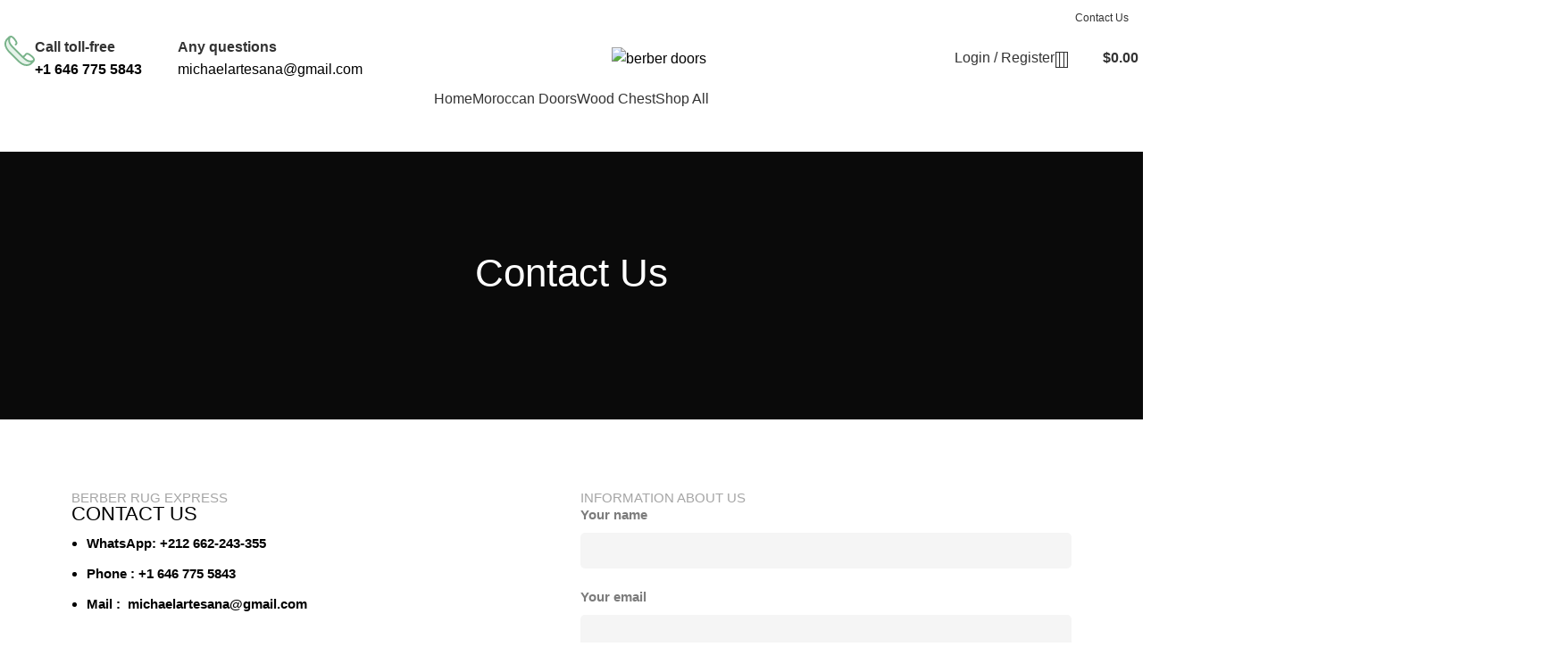

--- FILE ---
content_type: text/css
request_url: https://berberdoors.com/wp-content/uploads/elementor/css/post-10049.css?ver=1720521670
body_size: 195
content:
.elementor-10049 .elementor-element.elementor-element-c2323af{--display:flex;--flex-direction:row;--container-widget-width:initial;--container-widget-height:100%;--container-widget-flex-grow:1;--container-widget-align-self:stretch;--flex-wrap-mobile:wrap;--gap:0px 0px;--background-transition:0.3s;--margin-top:60px;--margin-bottom:0px;--margin-left:0px;--margin-right:0px;}.elementor-10049 .elementor-element.elementor-element-22041d5{--display:flex;--flex-direction:column;--container-widget-width:100%;--container-widget-height:initial;--container-widget-flex-grow:0;--container-widget-align-self:initial;--flex-wrap-mobile:wrap;--background-transition:0.3s;}.elementor-10049 .elementor-element.elementor-element-bd956cd .elementor-heading-title{color:#A5A5A5;font-size:15px;font-weight:400;}.elementor-10049 .elementor-element.elementor-element-2489f82 .elementor-heading-title{font-family:"Arial", Sans-serif;font-size:22px;font-weight:400;}.elementor-10049 .elementor-element.elementor-element-2489f82 > .elementor-widget-container{margin:0px 0px 0px 0px;}.elementor-10049 .elementor-element.elementor-element-eea6b84{font-size:15px;line-height:24px;}.elementor-10049 .elementor-element.elementor-element-eea6b84 > .elementor-widget-container{margin:10px 0px 0px 0px;}.elementor-10049 .elementor-element.elementor-element-d0ecb46{--display:flex;--flex-direction:column;--container-widget-width:100%;--container-widget-height:initial;--container-widget-flex-grow:0;--container-widget-align-self:initial;--flex-wrap-mobile:wrap;--background-transition:0.3s;}.elementor-10049 .elementor-element.elementor-element-9e5ffbf .elementor-heading-title{color:#A5A5A5;font-size:15px;font-weight:400;}@media(min-width:768px){.elementor-10049 .elementor-element.elementor-element-22041d5{--width:50%;}.elementor-10049 .elementor-element.elementor-element-d0ecb46{--width:50%;}}